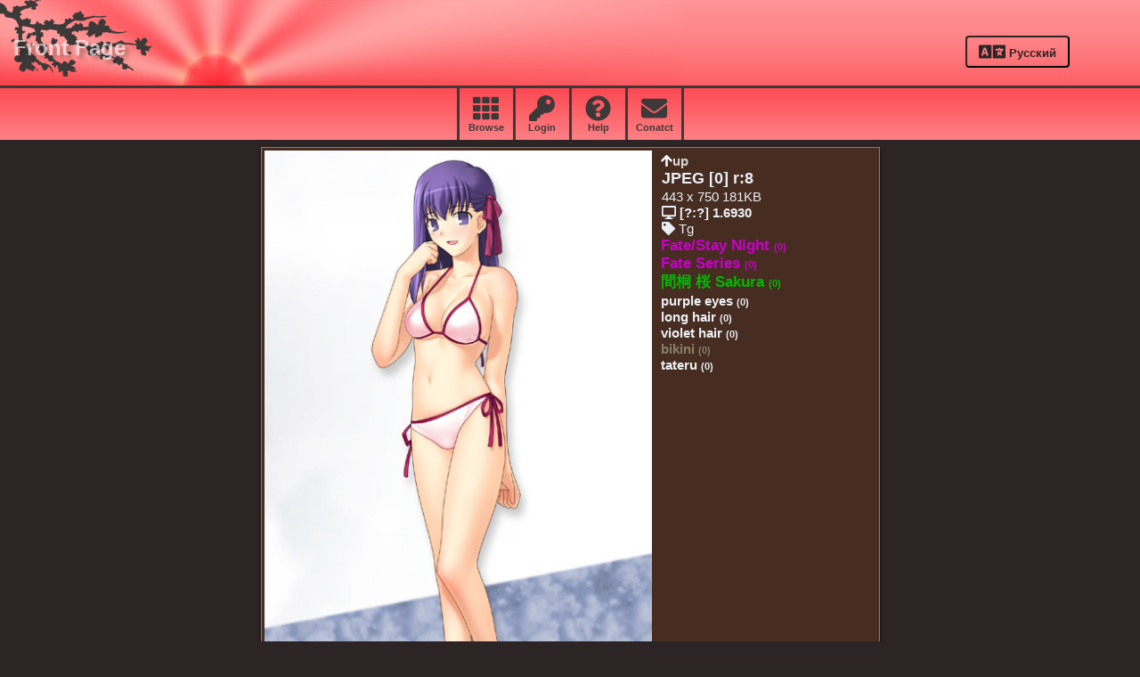

--- FILE ---
content_type: text/html; charset=utf-8
request_url: https://doratoa.net/en/p16199/
body_size: 8626
content:
<!DOCTYPE html>
<html lang="en">
<head>
   <meta charset="utf-8" /><meta name="viewport" content="width=device-width, initial-scale=1" /><meta http-equiv="Content-Type" content="text/html; charset=utf-8" /><meta name="description" content="Fate/Stay Night, Fate Series - 間桐 桜 Sakura ★ Amaterasu anime art and photo gallery" /><meta name="author" content="Gin Fuyou" /><meta name="keywords" content="Fate Series,間桐 桜 Sakura,Fate/Stay Night" /><title>Fate - Stay Night - Sakura i00056 ★ Amaterasu anime art and photo</title><link rel="icon" sizes="64x64" type="image/png"
    
    href="https://iroha.doratoa.net/static/favicon.png"
    
   />
   
   <link rel="stylesheet" type="text/css" href="https://iroha.doratoa.net/static/amaterasu.css" />
   <noscript><link rel="stylesheet" href="https://use.fontawesome.com/releases/v5.8.2/css/all.css" integrity="sha384-oS3vJWv+0UjzBfQzYUhtDYW+Pj2yciDJxpsK1OYPAYjqT085Qq/1cq5FLXAZQ7Ay" crossorigin="anonymous"></noscript>
   
   
    
    <link rel="canonical" href="/en/p16199/" />
    
    
    <script src="//code.jquery.com/jquery-2.2.4.min.js"></script>
    
    <script> 
        var img_url = 'https://iroha.doratoa.net/i/art005/Fate%20-%20Stay%20Night%20-%20Sakura%20i00056.png';
    </script>

    
    <!-- form scripts -->
    
   <script src="https://use.fontawesome.com/releases/v5.8.2/js/all.js" integrity="sha384-DJ25uNYET2XCl5ZF++U8eNxPWqcKohUUBUpKGlNLMchM7q4Wjg2CUpjHLaL8yYPH" crossorigin="anonymous"></script>
</head>

<body class = 'graphblock'>
    
    

    
    <div class='ama_maingrad chocoblock'>
        <div class ='main_menu_stripe'>
            <div><a href='/'>Front Page</a></div>
            
            <div id='lang_sw'>
                <form id='lang_set' action="/i18n/setlang/" method="post"><input type="hidden" name="csrfmiddlewaretoken" value="np7ADcCpVIpkVfNetgBnW2CZged64vcG7FAbSy9xSlfrRt82QjFHL1yVNvMuu3cb">
                <input name="next" type="hidden" value="/en/p16199/" />
                    
                    <input type="hidden" name="language" id='language' value='ru' />
                    <button type='submit' class='ibtn'>
                        <p><span class="fa-lg"><i class="fa fa-language fa-lg"></i></span> Русский</p>
                    </button>
                </form>
            </div>
        </div>
    <div id="ama_mainheader">
    </div>
    </div>
    

    
    <div class='ue_menu'>
        <div class='items flex-row ama_revgrad'>
            <div>
                <a href = "/en/p/rating/">
                    <div>
                    <span class="fa-lg"><i class="fa fa-th fa-2x"></i></span>
                    <p>Browse</p>
                    </div>
                </a>
            </div>
            <div>
                <a href = "/en/auth/login/">
                    <div>
                    <span class="fa-lg"><i class="fa fa-key fa-2x"></i></span>
                    <p>Login</p>
                    </div>
                </a>
            </div>
            
            
            
            
            <div>
                <a href = "/en/help/"><div>
                    <span class="fa-lg"><i class="fa fa-question-circle fa-2x"></i></span>
                    <p>Help</p>
                </div></a> 
            </div>
            <div>
                <a href = "/en/contact/"><div>
                    <span class="fa-lg"><i class="fa fa-envelope fa-2x"></i></span>
                    <p>Conatct</p>
                </div></a> 
            </div>
        </div>
    </div>
    


    <div id='shin'> 
        
        <div class = 'graphblock'>
            
<div class='manaka kage chocoblock' style='width:693px'>
<table><tr>
   <td style="vertical-align: top;">
      
         <a href="https://iroha.doratoa.net/i/art005/Fate%20-%20Stay%20Night%20-%20Sakura%20i00056.png"><img alt='Fate - Stay Night - Sakura i00056' title='Fate/Stay Night, Fate Series - 間桐 桜 Sakura' id='img' 
            src='https://iroha.doratoa.net/i/art005/Fate%20-%20Stay%20Night%20-%20Sakura%20i00056.png' style="width: 100%; max-width:100vw;"></a>
      
        <div id = 'capframe' style = 'z-index:2;position:absolute;background-color:white;opacity:0;
            top:-96px; left:-96px;border:2px dashed red; text-align: center; color: black' >
            <p>+</p><p>|</p><p>|</p><p>|</p><hr></hr>
        </div>
      <h1>Fate/Stay Night, Fate Series - 間桐 桜 Sakura</h1>
        
        
   </td>
   <td class='tgpan'>
      
        <a href="/"><i class="fa fa-arrow-up fa-inverse"></i><b>up</b></a>
         &nbsp;
         
      
      
      <p style = 'font-size:65%;'><p></p></p>
      <p class='b' style = 'font-size:120%;' title="source format - may be different from present">
            JPEG [0] r:<b id="r">8</b>
      </p>

      

      <p>443 x 750 181KB</p>
      
      <p><i class="fa fa-desktop" aria-hidden="true"></i> <b>[?:?] 1.6930</b></p>
      
        
        <div>
      
      
      </div>

      
      <p><i class="fas fa-tag"></i> Tg</p>
      
      
        <h4 class='tagstyle tagc_3'>
        
            <a href="/en/p/89/id-1/" title="stay_night">
            
                Fate/Stay Night
            
            </a><span class='exi'>(0)</span>
            
            
        </h4>
      
        <h4 class='tagstyle tagc_3'>
        
            <a href="/en/p/88/id-1/" title="fate_series">
            
                Fate Series
            
            </a><span class='exi'>(0)</span>
            
            
        </h4>
      
        <h4 class='tagstyle tagc_2'>
        
            <a href="/en/p/3362/id-1/" title="matou_sakura">
            
                間桐 桜 Sakura
            
            </a><span class='exi'>(0)</span>
            
            
        </h4>
      
        <h4 class='tagstyle tagc_0'>
        
            <a href="/en/p/4/id-1/" title="murasaki">
            
                purple eyes
            
            </a><span class='exi'>(0)</span>
            
            
        </h4>
      
        <h4 class='tagstyle tagc_0'>
        
            <a href="/en/p/10/id-1/" title="nagai">
            
                long hair
            
            </a><span class='exi'>(0)</span>
            
            
        </h4>
      
        <h4 class='tagstyle tagc_0'>
        
            <a href="/en/p/24/id-1/" title="murasaki">
            
                violet hair
            
            </a><span class='exi'>(0)</span>
            
            
        </h4>
      
        <h4 class='tagstyle tagc_f'>
        
            <a href="/en/p/294/id-1/" title="bikini">
            
                bikini
            
            </a><span class='exi'>(0)</span>
            
            
        </h4>
      
        <h4 class='tagstyle tagc_0'>
        
            <a href="/en/p/78/id-1/" title="tateru">
            
                tateru
            
            </a><span class='exi'>(0)</span>
            
            
        </h4>
      

    
   </td>
</tr></table>



    <b></b>
</div>



<script>


    $(document).keyup(function(e) 
    {
        var link='';

        if(true) //WARNING conditional activation
        {
            if(e.which == 190) // [>]
            {
                link=$("#next_item").attr('href');
            }
            else if(e.which == 188)
            {
                link=$("#prev_item").attr('href');
            }
            console.log("key: "+e.which);
            if(link){ window.location.href = link+'#img'; }
        }
        // enter pressed
    });

    var _favform_selector = "#favform";
    function favour_ajax(e)
    {

        e.preventDefault();
        console.log('url: ' +  $(_favform_selector).attr('action'));
        $.ajax({method: "POST", 
                url: $(_favform_selector).attr('action'),
                data: $(_favform_selector).serialize(),
                success: favour_ajax_success,
                error : function(xhr,errmsg,err) { console.log("Error : "+err+' '+errmsg);},
                fail: function(msg){alert("Connection failed");}
            });
    }
    $(_favform_selector).submit(favour_ajax);

    function favour_ajax_success(data)
    {
        console.log(data);
        if (data.msg == 'OK')
        {
            $(_favform_selector + ' button').attr('disabled', 'disabled');
        }
    }
   </script>


        </div><!-- graphblock -->
        

        
        

   </div><!-- shin -->

    <footer>
    <div><p>
        
            non-authentificated user
        

        <b> ❀ Amaterasu</b>&nbsp; ver 2.98.7-a-3
        
        </p></div><div><b>&copy; Gin Fuyou 2013-2026</b></div>
    </footer>
    
    
</body>
</html>
